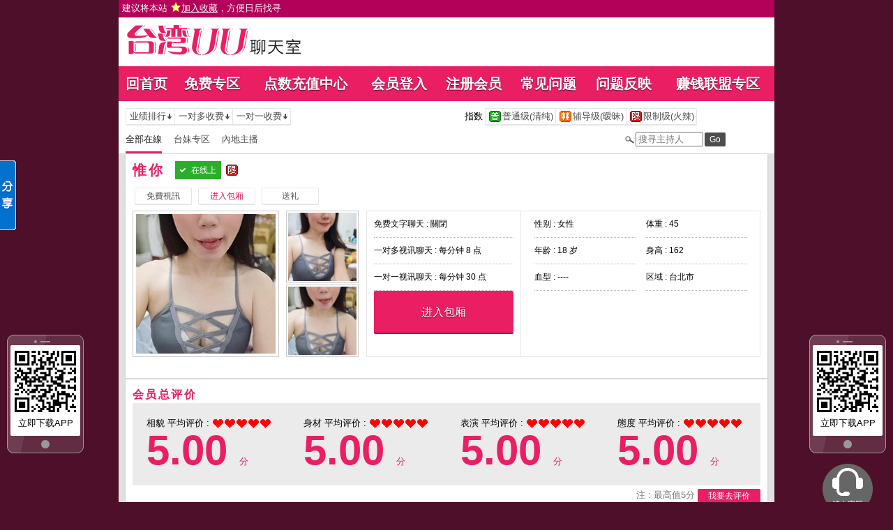

--- FILE ---
content_type: text/html; charset=utf-8
request_url: http://fn544.com/index.phtml?PUT=a_show&AID=108611&FID=1
body_size: 9195
content:
<!DOCTYPE html PUBLIC "-//W3C//DTD XHTML 1.0 Transitional//EN" "http://www.w3.org/TR/xhtml1/DTD/xhtml1-transitional.dtd">
<html xmlns="http://www.w3.org/1999/xhtml"><!-- InstanceBegin template="/Templates/index.dwt" codeOutsideHTMLIsLocked="false" -->
<head>
<TITLE>台湾uu聊天室</TITLE>
<meta http-equiv="content-type" content="text/html; charset=utf-8">
<meta name="Keywords" content="台湾uu裸聊室裸聊直播，台湾uu聊天室,多人视频聊天社区,百分百真人视频,免费视频聊天,uu聊天室,人视频聊天,真实的交友平台,免费视频聊天室,上uu聊天室免费视频聊天室,同城聊天，美女秀场，美女热舞视频，同城交友，真人视频，同城交友，真实交友网，av情色,台湾uu直播，台湾uu裸聊室裸聊直播,色裸聊直播間,真人裸聊,美女主播熱舞視頻,韓國美女主播熱舞視頻,免費視頻裸聊網站,視訊辣妹影片直播,色情成人網,520影音聊天,金瓶梅視訊聊天室，uu直播-各种性感女神，萌妹子在线等着你，漫漫长夜不再寂寞!全新实时uu直播，免费大型交友聊天，K歌热舞直播，真人表演秀，令人心跳不停!">
<meta name="description" content="台湾uu裸聊室裸聊直播，台湾uu聊天室,多人视频聊天社区,百分百真人视频,免费视频聊天,uu聊天室,人视频聊天,真实的交友平台,免费视频聊天室,上uu聊天室免费视频聊天室,同城聊天，美女秀场，美女热舞视频，同城交友，真人视频，同城交友，真实交友网，av情色,台湾uu直播，台湾uu裸聊室裸聊直播,色裸聊直播間,真人裸聊,美女主播熱舞視頻,韓國美女主播熱舞視頻,免費視頻裸聊網站,視訊辣妹影片直播,色情成人網,520影音聊天,金瓶梅視訊聊天室，uu直播-各种性感女神，萌妹子在线等着你，漫漫长夜不再寂寞!全新实时uu直播，免费大型交友聊天，K歌热舞直播，真人表演秀，令人心跳不停!">

<meta property="og:image" content="http://fn544.com/A_PH/108611/1-200x200.jpg"/>
<link rel="stylesheet" href="/css/style_20150826.css" type="text/css" media="all" />
<style type="text/css"><!--
.SS {font-size: 10px;line-height: 14px;}
.S {font-size: 11px;line-height: 16px;}
.M {font-size: 13px;line-height: 18px;}
.L {font-size: 15px;line-height: 20px;}
.LL {font-size: 17px;line-height: 22px;}
--></style>

<script language="JavaScript" type="text/JavaScript">
function GO(AID){
  var AW = screen.availWidth;
  var AH = screen.availHeight;
  CAHT=window.open('/GO/index.phtml?AID='+AID+'&FID=1','CAHT1','width='+AW+',height='+AH+',resizable=yes,toolbar=no,location=no,directories=no,status=no,menubar=no,copyhistory=no,top=0,left=0');
}
function MM_openBrWindow(theURL,winName,features) { //v2.0
  window.open(theURL,winName,features);
}
function MM_swapImgRestore() { //v3.0
  var i,x,a=document.MM_sr; for(i=0;a&&i<a.length&&(x=a[i])&&x.oSrc;i++) x.src=x.oSrc;
}
function MM_preloadImages() { //v3.0
  var d=document; if(d.images){ if(!d.MM_p) d.MM_p=new Array();
    var i,j=d.MM_p.length,a=MM_preloadImages.arguments; for(i=0; i<a.length; i++)
    if (a[i].indexOf("#")!=0){ d.MM_p[j]=new Image; d.MM_p[j++].src=a[i];}}
}

function MM_findObj(n, d) { //v4.01
  var p,i,x;  if(!d) d=document; if((p=n.indexOf("?"))>0&&parent.frames.length) {
    d=parent.frames[n.substring(p+1)].document; n=n.substring(0,p);}
  if(!(x=d[n])&&d.all) x=d.all[n]; for (i=0;!x&&i<d.forms.length;i++) x=d.forms[i][n];
  for(i=0;!x&&d.layers&&i<d.layers.length;i++) x=MM_findObj(n,d.layers[i].document);
  if(!x && d.getElementById) x=d.getElementById(n); return x;
}

function MM_swapImage() { //v3.0
  var i,j=0,x,a=MM_swapImage.arguments; document.MM_sr=new Array; for(i=0;i<(a.length-2);i+=3)
   if ((x=MM_findObj(a[i]))!=null){document.MM_sr[j++]=x; if(!x.oSrc) x.oSrc=x.src; x.src=a[i+2];}
}
</script>
</head>
<body>
<script>
function addBookmark(address, title){
 try{
   window.external.addFavorite(address, title);
 }catch(e) {
   alert('你的浏览器不支援此功能，请使用键盘 ' + (navigator.userAgent.toLowerCase().indexOf('mac') != - 1 ? 'Command/Cmd' : 'CTRL') + ' + D 将本站加入收藏');
 }
}
</script>
<table id='wrapper' width='100%' border='0' cellpadding='0' cellspacing='0' style='background-color:#b30059;text-align:left;height:25px;padding:2px 5px 0px;font-size:13px;'><tr><td VALIGN='TOP' width='40%'><a href="#"  onclick="addBookmark('http://fn544.com', '台湾UU聊天室')" style='color:#ffffff;'> 建议将本站 <img src='images/star.png' style='vertical-align: text-bottom'><ins>加入收藏</ins>，方便日后找寻 </a></td><td align='CONTER' WIDTH='30%'></td><td align='RIGHT' WIDTH='40%'></td></TR><TR><td COLSPAN='2' width='100%' align='right' style='color:#ffffff;'></td></tr></table><table id='wrapper' border='0' cellpadding='0' cellspacing='0'><tr><td id='head' >
<table width='940' border='0' cellpadding='0' cellspacing='0' bgcolor='#ffffff'><tr><td align='left'><table border='0' cellpadding='0' cellspacing='0'><tr><td rowspan='2' width='10'></td><td height='5'></td></tr><tr><td><a href='/index.phtml?FID=1'><img id='logo' width='310' height='50' src='images/logo.jpg'></a></td></tr></table></td><td align='right' valign='bottom'></td></tr></table></td></tr></table><table id='wrapper' border='0' cellpadding='0' cellspacing='0'><tr><td id='head' >
<table width='940' border='0' cellpadding='0' cellspacing='0' bgcolor='#ffffff'>
<tr><td colspan='2' height='15'></td></tr>
<tr><td colspan='2' bgcolor='#e91e63' height='50'>

<table id='main_list' width='100%' class='main_list h2' border='0' cellpadding='0' cellspacing='0' ><tr><td align='center'><a href='/index.phtml?FID=1'>回首页</a></td><td align='center'><a href='/index.phtml?PUT=a_show&SORT=FREE&FID=1'>免费专区</a></td><td align='center'><a href='/PAY/?FID=1'>点数充值中心</a></td><td align='center'><a href='/index.phtml?PUT=up_logon&FID=1'>会员登入</a></td><td align='center'><a href='/index.phtml?PUT=up_reg&FID=1'>注册会员</a></td><td align='center'><a href='/index.phtml?PUT=faq&FID=1'>常见问题</a></td>
<td align='center'><a href='/index.phtml?PUT=mailbox&FID=1'>问题反映</a></td>
<!--td align='center'><a href='/A/index.phtml?PUT=aweb_reg&FID=1' target='_blank'>加入赚钱联盟</a></td--><td align='center'><a href='/A/index.phtml?PUT=aweb_reg&FID=1' target='_blank'>赚钱联盟专区</a></td>
</tr>
</table>

</td></tr></table>
</td></tr></table><table id='wrapper' border='0' cellpadding='0' cellspacing='0'><tr><td id='head' >
<table width='940' border='0' cellpadding='0' cellspacing='0' bgcolor='#ffffff'>
<tr><td></td></tr></table>
</td></tr></table><table id='wrapper' border='0' cellpadding='0' cellspacing='0'><tr><td id='contain' bgcolor='#e0e0e0'><table width='100%' cellpadding='0' cellspacing='0'><tr><td><style type='text/css'>
#n12a02f039 {display:none;z-index:30;}
.Obtn {MARGIN-TOP: 30px; WIDTH: 38px; BACKGROUND: url(images/share_btn.gif) no-repeat; FLOAT: left; HEIGHT: 139px; MARGIN-LEFT: -1px}
#n12a551bf3 {border:2px solid #379BFF;border-left:0;}
#n12a8bb8a7d74 {left:0;bottom:50%;border:1px soild #c4d7fb;border-left:0;background-color:#FFFFFF;font-size:12px;font-family:Arial, Helvetica, sans-serif;padding:1px;width:83px;float:left;}
#n12a8bb8a7d74 img {border:0;margin-right:2px}
#n12a8bb8a7d74 a {color:#000000;text-decoration:none;display:block;padding:2px;border:1px solid #FFF;}
#n12a8bb8a7d74 a:hover {background-color:#F0F0F0;border:1px solid #E4E4E4;}
#n12a8bb8a7d74 .n12a1a5938b8d {border-bottom:1px solid #E8E8E8;margin:1px 0;}
#n12a8bb8a7d74 .n12af8c42b9 {clear:both;text-align:left}
#n12a8bb8a7d74 .n12a75b8cca5 {background-color:#EEEEEE;clear:both;width:77px;height:16px;line-height:16px;padding:2px;color:#333333}
#n12a8bb8a7d74 .n12a75b8cca5 .n12a00ab {float:left;font-weight:bold}
#n12a8bb8a7d74 .n12a75b8cca5 .n12a1f6150 {float:right;cursor:pointer}
</style>

<div id='n12a02f039' onmouseover='SHARE_TOBIG()' onmouseout='SHARE_TOSMALL()'>
<div id='n12a8bb8a7d74'>
<div id='n12a551bf3'>
<div class='n12a75b8cca5'>
<div class='n12a00ab'>分享</div>
<div class='n12a1f6150'><img onclick="SHARE_CLOSE('n12a02f039')" src='images/ico_close.gif'/></div>
</div>
<div class='n12af8c42b9'><a href='javascript:void(0);' onclick="window.open('http://v.t.sina.com.cn/share/share.php?url='+encodeURIComponent(document.location.href));return false;" title='分享到新浪微博'><img src='images/ico_sina.gif' align='absmiddle' />新浪微博</a></div>
<div class='n12af8c42b9'><a href='javascript:void(0);' onclick="window.open('http://sns.qzone.qq.com/cgi-bin/qzshare/cgi_qzshare_onekey?url='+encodeURIComponent(document.location.href));return false;" title='分享到QQ空间'><img src='images/ico_qqspace.gif' align='absmiddle' />QQ空间
</a></div>
<div class='n12af8c42b9'><a href="javascript:void((function(s,d,e){if(/renren\.com/.test(d.location))return;var f='http://share.renren.com/share/buttonshare?link=',u=d.location,l=d.title,p=[e(u),'&title=',e(l)].join('');function%20a(){if(!window.open([f,p].join(''),'xnshare',['toolbar=0,status=0,resizable=1,width=626,height=436,left=',(s.width-626)/2,',top=',(s.height-436)/2].join('')))u.href=[f,p].join('');};if(/Firefox/.test(navigator.userAgent))setTimeout(a,0);else%20a();})(screen,document,encodeURIComponent));" class='share' title='分享到人人网'><img src='images/ico_renren.gif' align='absmiddle' />人人网</a></div>
<div class='n12af8c42b9'><a href='javascript:void(0)' onclick='postToWb();' class='share' title='分享到腾讯微博'><img src='images/ico_qq.gif' align='absmiddle' />腾讯微博</a></div>
<div class='n12a1a5938b8d'><!--以下非大陸地區--></div>
<div class='n12af8c42b9'><a href="javascript:void(window.open('http://www.facebook.com/share.php?u='.concat(encodeURIComponent(location.href)) ));" title='分享到Facebook'><img src='images/ico_fb.gif' align='absmiddle' /><strong>Facebook</strong></a></div>
<div class='n12af8c42b9'><a href="javascript:void(window.open('https://plus.google.com/share?url='.concat(encodeURIComponent(location.href)) ));" title='分享到Google+'><img src='images/ico_gplus.gif' align='absmiddle' /><strong>Google+</strong></a></div>
<div class='n12af8c42b9'><a href="javascript:void(window.open('http://www.plurk.com/?qualifier=shares&status='.concat(encodeURIComponent(window.location.href)).concat(' ').concat('(').concat(encodeURIComponent(document.title)).concat(')')));" title='分享到Plurk'><img src='images/ico_plurk.gif' align='absmiddle' />Plurk</a></div>
<div class='n12a1a5938b8d'></div>
<div class='n12af8c42b9'><a href="javascript:void(window.open('http://twitter.com/home/?status='.concat(encodeURIComponent(document.title)) .concat(' ') .concat(encodeURIComponent(location.href))));" title='分享到Twitter'><img src='images/ico_twitter.gif' align='absmiddle' />Twitter</a></div>
<div class='n12af8c42b9'><a href="javascript:void(window.open('http://line.me/R/msg/text/?'.concat(encodeURIComponent(document.title)).concat(encodeURIComponent(location.href)) ));" title='分享到Line'><img src='images/ico_line.gif' align='absmiddle' />Line</a></div>
 
</div>
</div>
<div class='Obtn'></div>
<input type="hidden" name="abcd" value="0">
</div>
<script language='javascript'>
lastScrollY=0; var InterTime = 1;var maxWidth=-1;var minWidth=-85;var numInter = 3;var BigInter ;var SmallInter ;var SHARE_O =  document.getElementById('n12a02f039');var SHARE_I = parseInt(SHARE_O.style.left);
function SHARE_BIG(){if(parseInt(SHARE_O.style.left)<maxWidth){SHARE_I = parseInt(SHARE_O.style.left);SHARE_I += numInter;      SHARE_O.style.left=SHARE_I+'px';        if(SHARE_I==maxWidth)clearInterval(BigInter);}}
function SHARE_TOBIG(){clearInterval(SmallInter);clearInterval(BigInter);BigInter = setInterval('SHARE_BIG()',InterTime);}
function SHARE_SMALL(){if(parseInt(SHARE_O.style.left)>minWidth){SHARE_I = parseInt(SHARE_O.style.left);SHARE_I -= numInter;SHARE_O.style.left=SHARE_I+'px';if(SHARE_I==minWidth)clearInterval(SmallInter);}}
function SHARE_TOSMALL(){clearInterval(SmallInter);clearInterval(BigInter);SmallInter = setInterval('SHARE_SMALL()',InterTime);}
function postToWb(){var _t = encodeURI(document.title);var _url = encodeURI(document.location);var _appkey = encodeURI('appkey');var _pic = encodeURI('');var _site = '';var _u = 'http://v.t.qq.com/share/share.php?title='+_t+'&url='+_url+'&appkey='+_appkey+'&site='+_site+'&pic='+_pic;window.open( _u,'转播>到腾讯微博', 'width=700, height=680, top=0, left=0, toolbar=no, menubar=no, scrollbars=no, location=yes, resizable=no, status=no' );}
function SHARE_CLOSE(id){
document.getElementById(id).style.display='none';
SHARE_SET_COOKIE('SHARE_DISPLAY','no');
}
function SHARE_SET_COOKIE(name,value){document.cookie = name+'='+value;}
function SHARE_GET_COOKIE(name){
  var arg = name + '=';
  var alen = arg.length;
  var clen = document.cookie.length;
  var ii = 0;
  while (ii < clen) {
    var jj = ii + alen;
    if(document.cookie.substring(ii, jj) == arg){
      return GetCookieVal(jj);
    }
    ii = document.cookie.indexOf(' ', ii) + 1;
    if (ii == 0) break;
  }
  return null;
}
function GetCookieVal(offset){
  var endstr = document.cookie.indexOf(';', offset);
  if (endstr == -1){
    endstr = document.cookie.length;
  }
  return unescape(document.cookie.substring(offset, endstr));
}
share=function (id,_top,_left){
  var me=id.charAt?document.getElementById(id):id, d1=document.body, d2=document.documentElement;d1.style.height=d2.style.height='100%';
  me.style.top=_top?_top+'px':0;
  me.style.left=_left+'px';
  me.style.position='absolute';
  setInterval(function (){
    me.style.top=parseInt(me.style.top)+(Math.max(d1.scrollTop,d2.scrollTop)+_top-parseInt(me.style.top))*0.1+'px';
  },10+parseInt(Math.random()*20));
  return arguments.callee;
};
 window.onload=function (){
  share('n12a02f039',200,-85);
  if(SHARE_GET_COOKIE('SHARE_DISPLAY')=='no'){
    document.getElementById('n12a02f039').style.display='none';
  }else{
    document.getElementById('n12a02f039').style.display='block';
  }
  var UPL = SHARE_GET_COOKIE('USER_PREF_LANG');
}
/*******
  if(UPL){
    if(UPL.length>0){
      if(UPL=='zh_TW'){
        TSC('big5');
      }else if(UPL=='zh_CN'){
        TSC('gb');
      }else{
        TSC('big5');
      }
    }
  }else{
    TSC('big5');
  }
}
********/

</script>

<div id='iRFloating1' style='z-index: 10; position: absolute; width:110px; height:px; right:6px; top:50%;'>
  <div id='app_float' style='text-align:center; padding:17px 5px 23px 5px; background: url(images/phone_bg.png) no-repeat; height:170px'>
  <a href='/APK/?FID=1'>
  <img src='/APK/PNG/FID1.png' width='100' height='100' style='vertical-align: middle;'></a>
  <span style='font-size:13px;'>立即下载APP</span></div>
<div style='margin-top:15px;'><a href='/index.phtml?PUT=up_logon&FID=1'><img src='images/service_chat.png' width='72' height='72'></a></div></div>

<div id='iRFloating2' style='z-index: 10; position: absolute; width:110px; height:px; right:6px; top:50%;'>
  <div id='app_float' style='text-align:center; padding:17px 5px 23px 5px; background: url(images/phone_bg.png) no-repeat; height:170px'>
  <a href='/APK/?FID=1'>
  <img src='/APK/PNG/FID1.png' width='100' height='100' style='vertical-align: middle;'></a>
  <span style='font-size:13px;'>立即下载APP</span></div>
</div>

<script>
  adWidth = 110;  //廣告寬度
  adMargin = 10; //廣告間距

  nowX = document.documentElement.clientWidth - adWidth - adMargin; //目前位置(left)
  nowX = document.documentElement.clientWidth ; //目前位置(left)
  nowY = (document.documentElement.clientHeight - 170) / 3;         //目前位置(top)

  fad_style1 = document.getElementById('iRFloating1').style;
  fad_style2 = document.getElementById('iRFloating2').style;
  function init() {
    posXRight = document.documentElement.clientWidth - adWidth - adMargin;
    posY = document.documentElement.clientHeight / 1.5; //調整高度
    setInterval("fadRefresh()",30); //移動間隔(秒)
  }
  function fadRefresh() {
    // Fix IE 7
    var scrollLeft = (document.documentElement && document.documentElement.scrollLeft) || document.body.scrollLeft;
    var scrollTop = (document.documentElement && document.documentElement.scrollTop) || document.body.scrollTop;

    offsetX = posXRight + scrollLeft - nowX;
    offsetY = posY + scrollTop - nowY;
    nowX += offsetX / 5;
    nowY += offsetY / 5;
    fad_style1.left = nowX + 'px';
    fad_style1.top = nowY + 'px';

    fad_style2.left = adMargin + 'px';
    fad_style2.top = nowY + 'px';

  }
  if(window.onload){
    var onload_random='onload'+Math.random();
    window[onload_random]=window.onload;
    window.onload=function(){
      window[onload_random]();
      init();
    };
  }
  else{
    window.onload=function(){
      init();
    };
  }
  window.onresize= init;
 /*****************
  window.onload = init;
  window.onresize= init;
 ******************/
</script> 


<!--內文右上區域--> 
<table width='100%' cellpadding='0' cellspacing='0' bgcolor='#ffffff' style='border-bottom:1px solid #d9d9d9' CLASS='M'>
<tr><td colspan='3' height='10'></td></tr>
<tr><td width='10' rowspan='2'></td><td align='left' valign='middle'> 
<!--上排選單-->

<table width='100%' border='0' cellpadding='0' cellspacing='0'><tr><td align='left'>

<table class='connent_btn' border='0' cellpadding='0' cellspacing='0'>
<tr><td><img src='images/connent_btn_left.gif'></td><td class='connent_btn_e'>
<a href='./index.phtml?PUT=a_show&SORT=N&FID=1'><table border='0' cellpadding='0' cellspacing='0' CLASS='M'><tr><td width='5'></td><td>业绩排行</td><td><img src='images/sort.gif'></td><td width='2'></td></tr></table></a>
</td><td bgcolor='#e6e6e6' width='1'></td><td class='connent_btn_e'>
<a href='./index.phtml?PUT=a_show&SORT=R6&FID=1'><table border='0' cellpadding='0' cellspacing='0' CLASS='M'><tr><td width='5'></td><td>一对多收费</td><td><img src='images/sort.gif'> </td><td width='2'></td></tr></table></a>
</td><td bgcolor='#e6e6e6' width='1'></td><td class='connent_btn_e'>
<a href='./index.phtml?PUT=a_show&SORT=R7&FID=1'><table border='0' cellpadding='0' cellspacing='0' CLASS='M'><tr><td width='5'></td><td>一对一收费</td><td><img src='images/sort.gif'></td><td width='2'></td></tr></table></a>
</td><td><img src='images/connent_btn_left.gif'></td></tr>
</table>

</td><td align='center'>

<table class='connent_btn' border='0' cellpadding='0' cellspacing='0'><tr><td class='none'>
<table border='0' cellpadding='1' cellspacing='0' CLASS='M'><tr><td width='5'></td><td>指数</td><td width='2'></td></tr></table> 
</td><td><img src='images/connent_btn_left.gif'></td><td class='connent_btn_e'>

<a href='./index.phtml?PUT=a_show&SORT=R40&FID=1'><table border='0' cellpadding='1' cellspacing='0' CLASS='M'><tr><td width='4'></td><td valign='middle'><img src='images/ordinary.gif' title='节目等级为普通级适合所有年龄层进入'></td><td valign='middle'>普通级(清纯)</td><td width='2'></td></tr></table></a>

</td><td bgcolor='#e6e6e6' width='1'></td><td class='connent_btn_e'>

<a href='./index.phtml?PUT=a_show&SORT=R42&FID=1'><table border='0' cellpadding='1' cellspacing='0' CLASS='M'><tr><td width='4'></td><td> <img src='images/caution.gif' title='节目等级为辅导级适合年龄满18岁之成人进入'></td><td>辅导级(暧昧)</td><td width='2'></td></tr></table></a>

</td><td bgcolor='#e6e6e6' width='1'></td><td class='connent_btn_e'>

<a href='./index.phtml?PUT=a_show&SORT=R41&FID=1'><table border='0' cellpadding='1' cellspacing='0' CLASS='M'><tr><td width='4'></td><td><img src='images/rated.gif' title='节目等级为限制级适合年龄满21岁之成人进入'></td><td>限制级(火辣)</td><td width='2'></td></tr></table></a>

</td><td><img src='images/connent_btn_left.gif'></td></tr></table>
 
</td><td align='right'>

<!--
<table class='connent_btn' border='0' cellpadding='0' cellspacing='0'><tr><td class='none'>
<table border='0' cellpadding='1' cellspacing='0' CLASS='M'><tr><td width='5'></td><td>麦克风</td><td width='2'></td></tr></table> 
</td><td><img src='images/connent_btn_left.gif'></td><td class='connent_btn_e'>
<a href='#'>
<table border='0' cellpadding='1' cellspacing='0' CLASS='M'><tr><td width='4'></td><td><img src='images/mic.gif'></td><td>有</td><td width='2'></td></tr></table>
</a>
</td><td bgcolor='#e6e6e6' width='1'></td><td class='connent_btn_e'>
<a href='#'>
<table border='0' cellpadding='1' cellspacing='0' CLASS='M'><tr><td width='4'></td><td><img src='images/mic_none.gif'></td><td>无</td><td width='2'></td></tr></table>
</a>
</td><td><img src='images/connent_btn_left.gif'></td></tr></table>
-->

</td></tr></table>
<!--上排選單_end-->
 
</td><td width='10' rowspan='2'></td></tr><tr><td align='left'>

<!--下排選單--> 
<table width='100%' border='0' cellpadding='0' cellspacing='0'><tr height='40'><td>
<table class='top_list' border='0' cellpadding='0' cellspacing='0'><tr><td><a href='./index.phtml?PUT=a_show&SORT=ALL&FID=1'><li class='on'>全部在線</li></a><a href='./index.phtml?PUT=a_show&SORT=TW&FID=1'><li>台妹专区</li></a><a href='./index.phtml?PUT=a_show&SORT=CN&FID=1'><li>內地主播</li></a>
<!--
<a href='./index.phtml?PUT=a_show&SORT=TW&FID=1'><li>新人区</li></a>
<a href='./index.phtml?PUT=a_show&SORT=TW&FID=1'><li>一对一视讯区</li></a>
<a href='./index.phtml?PUT=a_show&SORT=TW&FID=1'><li>一对多视讯区</li></a>
<a href='./index.phtml?PUT=a_show&SORT=TW&FID=1'><li>免费聊天区</li></a>
<a href='./index.phtml?PUT=a_show&SORT=&FID=1'><li>免费视讯区</li></a>
-->
</td></tr></table>
</td><td width='17'><img src='images/search.png'></td>
<SCRIPT language='JavaScript'>
function CHECK_SEARCH_KEY(FORMNAME){
var error;
if (FORMNAME.KEY_STR.value.length<2){
alert('您輸入的搜尋字串必需多於 2 字元!!');
FORMNAME.KEY_STR.focus();
return false;
}
return true;
}
</SCRIPT>
<form name='SEARCHFORM' action='./index.phtml' align=center method=POST onSubmit='return CHECK_SEARCH_KEY(SEARCHFORM);'>
<input type=hidden name='PUT' value='a_show'>
<input type=hidden name='FID' value='1'>
<td align='right' width='98'><input name='KEY_STR' type='text' class='input' placeholder='搜寻主持人' VALUE='' size='10' style='margin-right:2px'></td>
<td width='30'><INPUT class='btn btn_gray' type='SUBMIT' VALUE='Go' style='width:30px'></td>
</FORM>
<td width='60' align='right'>
</td></tr></table>
<!--下排選單_end-->

</td></tr></table><table class='content_wbg' width='920' align='center' border='0' cellpadding='0' cellspacing='0'><tr><td><table width='900' align='center' border='0' cellpadding='0' cellspacing='0'><tr height='10'></tr><tr><td colspan='3' align='left'><table class='title_box' border='0' cellpadding='0' cellspacing='0'><tr><td><span class='title h3'> 惟你  </span></td><td width='15'></td><td><table bgcolor='#2baf2b'><tr><td><img src='images/online_w.png'></td> <td><font color='#ffffff'>在线上</font></td> <td></td></tr></table></td><td width='5'></td><td width='19' align='right'><img src='images/rated.gif' title='节目等级为限制级适合年龄满21岁之成人进入'></td><td width='5'></td><td valign='middle'><!--img src='images/mic_none.gif'--></td>
<td width='15'></td>
<td valign='middle'> <!--span class='gray'>最近上线时间 : 2026-01-22 10:49:59</span--></td>
</tr></table></td></tr><tr height='5'></tr><tr height='40'><td width='' align='left' valign='middle'>
<table><tr><td>

<table class='connent_btn' border='0' cellpadding='0' cellspacing='0'><tr><td><img src='images/connent_btn_left.gif'></td><td class='connent_btn_e'><A href='/GO/index.phtml?AID=108611&FID=1'><table border='0' cellpadding='0' cellspacing='0'><tr><td width='5'></td><td WIDTH='70' ALIGN='CENTER'>免費視訊</td><td width='5'></td></tr></table></a>
</td><td><img src='images/connent_btn_left.gif'></td><td class='none' width='5'></td></tr></table>


</td><td>
<table class='connent_btn' border='0' cellpadding='0' cellspacing='0'><tr><td><img src='images/connent_btn_left.gif'></td><td class='connent_btn_e'><A href='/GO/index.phtml?AID=108611&FID=1'><table border='0' cellpadding='0' cellspacing='0'><tr><td width='5'></td><td WIDTH='70' ALIGN='CENTER'><font color='#d81b60'>进入包厢</font></td><td width='5'></td></tr></table></a>
</td><td><img src='images/connent_btn_left.gif'></td><td class='none' width='5'></td></tr></table>

</td><td>

<table class='connent_btn' border='0' cellpadding='0' cellspacing='0'><tr><td><img src='images/connent_btn_left.gif'></td><td class='connent_btn_e'>
<a href='#' onclick='location.href="./index.phtml?PUT=gift_send&AID=108611&FID=1";'><table border='0' cellpadding='0' cellspacing='0'><tr><td width='5'></td><td WIDTH='70' ALIGN='CENTER'>送礼</td><td width='5'></td></tr></table></a>
</td><td><img src='images/connent_btn_left.gif'></td><td class='none' width='5'></td></tr></table>
</td></tr></table>


<!--/td><td align='left'>

<table class='top_list' border='0' cellpadding='0' cellspacing='0'><tr><td>
<a href='host_page.html'><li class='on'>个人首页</li></a>
<a href='host_comment.html'><li>评价</li></a>
<a href='host_record.html'><li>记录</li></a>
</td></tr></table>

</td><td align='right'>
<a href='JavaScript:BOOKMARKAID();' class='blue'>加到我的最爱</a>&nbsp;&nbsp;
<a href='faq.html' class='blue'>说明</a-->

</td></tr></table>
</td></tr></table>
<table class='content_wbg' width='920' align='center' border='0' cellpadding='0' cellspacing='0'><tr><td>

<table width='900' align='center' border='0' cellpadding='0' cellspacing='0'><tr><td>
<!--主持照片-->
<table border='0' cellpadding='0' cellspacing='0'>
<tr>
<td width='220' align='left' rowspan='2' class='pic_b'><img src='/A_PH/108611/1-200x200.jpg'> </td>
<td class='pic_s' valign='top'><img src='/A_PH/108611/2-200x200.jpg'> </td>
</tr>
<tr><td class='pic_s' valign='bottom'><img src='/A_PH/108611/3-200x200.jpg'> </td></tr>
</table>
</td>
<td width='10'></td>
<td width='565' align='left'>
<!--主持資料-->
<table width='100%' height='210' border='0' cellpadding='0' cellspacing='1' bgcolor='#e6e6e6'>
<tr><td width='220' bgcolor='#ffffff' align='center' valign='top'>
<table width='190' class='host_info' border='0' cellpadding='0' cellspacing='0'>
<!--tr><td><span class='title p14'>新人主打区</span></td></tr--><tr><td class='dotted'>免费文字聊天 : <span>關閉</span></td></tr><tr><td class='dotted'>一对多视讯聊天 : <span>每分钟 8 点</span></td></tr><tr><td class='dotted'>一对一视讯聊天 : <span>每分钟 30 点</span></td></tr><tr><td><A href='/GO/index.phtml?AID=108611&FID=1'><button class='btn btn_b' type='button' style='width:200px;height:60px'>进入包厢</button></A></td></tr></table>
</td>
<td bgcolor='#ffffff' align='center' valign='top'>
<table class='host_info' border='0' cellpadding='0' cellspacing='0'>
<!--tr><td colspan='3'><span class='title p14'>主播资料</span></td></tr--><tr><td class='dotted' width='145'>性别 : 女性</td><td rowspan='4' width='15'></td><td class='dotted' width='145'>体重 : 45</td></tr><tr><td class='dotted'>年龄 : 18 岁</td><td class='dotted'>身高 : 162</td></tr><tr><td class='dotted'>血型 : ----</td><td class='dotted'>区域 : 台北市</td></tr></table></td></tr></table></td></tr><tr height='25'></tr></table></td></tr><tr height='5'></tr><tr><td></td></tr><tr><td style='border-top:1px solid #d9d9d9'></td></tr><tr><td style='border-top:1px solid #d9d9d9'><tr><td><style> img{ vertical-align: middle;} </style><table width='900' border='0' cellpadding='0' cellspacing='0' align='center' class='M'><tr height='10'></tr><tr><td align='left' height='24px'><span class='title h4'>会员总评价</span></td></tr><tr><td><table width='100%' border='0' cellpadding='20' cellspacing='0' align='center' class='M'><TR><td width='25%' bgcolor='#ebebeb' align='left'>相貌 平均评价 : <img src='/images/icon_love.gif'><img src='/images/icon_love.gif'><img src='/images/icon_love.gif'><img src='/images/icon_love.gif'><img src='/images/icon_love.gif'><span style='color: #e91e63; font-family: 'Century Gothic', Arial, sans-serif; float:right;' ><b style='font-size: 60px; line-height: 1;'> 5.00 </b> 分</span></TD><td width='25%' bgcolor='#ebebeb' align='left'>身材 平均评价 : <img src='/images/icon_love.gif'><img src='/images/icon_love.gif'><img src='/images/icon_love.gif'><img src='/images/icon_love.gif'><img src='/images/icon_love.gif'><span style='color: #e91e63; font-family: 'Century Gothic', Arial, sans-serif; float:right;' ><b style='font-size: 60px; line-height: 1;'> 5.00 </b> 分</span></TD><td width='25%' bgcolor='#ebebeb' align='left'>表演 平均评价 : <img src='/images/icon_love.gif'><img src='/images/icon_love.gif'><img src='/images/icon_love.gif'><img src='/images/icon_love.gif'><img src='/images/icon_love.gif'><span style='color: #e91e63; font-family: 'Century Gothic', Arial, sans-serif; float:right;' ><b style='font-size: 60px; line-height: 1;'> 5.00 </b> 分</span></TD><td width='25%' bgcolor='#ebebeb' align='left'>態度 平均评价 : <img src='/images/icon_love.gif'><img src='/images/icon_love.gif'><img src='/images/icon_love.gif'><img src='/images/icon_love.gif'><img src='/images/icon_love.gif'><span style='color: #e91e63; font-family: 'Century Gothic', Arial, sans-serif; float:right;' ><b style='font-size: 60px; line-height: 1;'> 5.00 </b> 分</span></TD></TR></TABLE></td></tr><tr><td align='right' height='30px'><span class='gray'>注 : 最高值5分</span> <a href='/index.phtml?PUT=a_vote_edit&AID=108611'><button class='btn' type='button' style='width:90px;height:20px'>我要去评价</button></a></td></tr><tr height='20'></tr></table></td></tr><tr><td style='border-top:1px solid #d9d9d9;'><table width='900' border='0' cellpadding='0' cellspacing='0' align='center' class='M'><tr height='10'></tr><tr><td align='left' height='30px'><span class='title h4'>会员评价</span></td></tr><tr><td style=' border-top: 1px solid #ffcce0;'><table width='100%' border='0' bgcolor='#fff7fa' cellpadding='0' cellspacing='0' class='M' style='text-align:left; line-height:1.6; padding:5px; border-bottom: 1px solid #ffcce0;'><tr><td width='25%' bgcolor='#ebebeb' align='left'>相貌 平均评价 : <img src='/images/icon_love.gif'><img src='/images/icon_love.gif'><img src='/images/icon_love.gif'><img src='/images/icon_love.gif'><img src='/images/icon_love.gif'></TD><td width='25%' bgcolor='#ebebeb' align='left'>身材 平均评价 : <img src='/images/icon_love.gif'><img src='/images/icon_love.gif'><img src='/images/icon_love.gif'><img src='/images/icon_love.gif'><img src='/images/icon_love.gif'></TD><td width='25%' bgcolor='#ebebeb' align='left'>表演 平均评价 : <img src='/images/icon_love.gif'><img src='/images/icon_love.gif'><img src='/images/icon_love.gif'><img src='/images/icon_love.gif'><img src='/images/icon_love.gif'></TD><td width='25%' bgcolor='#ebebeb' align='left'>態度 平均评价 : <img src='/images/icon_love.gif'><img src='/images/icon_love.gif'><img src='/images/icon_love.gif'><img src='/images/icon_love.gif'><img src='/images/icon_love.gif'></TD></tr><tr><td colspan='4'><span class='dark_pink'>萊因哈特</span> 的評論： 主播配合度高，不定時有捉i，千萬別錯過！<span class='gray'>( 2026-01-05 07:51:58 )</span></td></tr></table><table width='100%' border='0' bgcolor='#fff7fa' cellpadding='0' cellspacing='0' class='M' style='text-align:left; line-height:1.6; padding:5px; border-bottom: 1px solid #ffcce0;'><tr><td width='25%' bgcolor='#ebebeb' align='left'>相貌 平均评价 : <img src='/images/icon_love.gif'><img src='/images/icon_love.gif'><img src='/images/icon_love.gif'><img src='/images/icon_love.gif'><img src='/images/icon_love.gif'></TD><td width='25%' bgcolor='#ebebeb' align='left'>身材 平均评价 : <img src='/images/icon_love.gif'><img src='/images/icon_love.gif'><img src='/images/icon_love.gif'><img src='/images/icon_love.gif'><img src='/images/icon_love.gif'></TD><td width='25%' bgcolor='#ebebeb' align='left'>表演 平均评价 : <img src='/images/icon_love.gif'><img src='/images/icon_love.gif'><img src='/images/icon_love.gif'><img src='/images/icon_love.gif'><img src='/images/icon_love.gif'></TD><td width='25%' bgcolor='#ebebeb' align='left'>態度 平均评价 : <img src='/images/icon_love.gif'><img src='/images/icon_love.gif'><img src='/images/icon_love.gif'><img src='/images/icon_love.gif'><img src='/images/icon_love.gif'></TD></tr><tr><td colspan='4'><span class='dark_pink'>JC1</span> 的評論： 很可愛，很好聊<span class='gray'>( 2025-12-09 10:29:38 )</span></td></tr></table></TABLE></td></tr></td></tr><tr><td style='border-top:1px solid #d9d9d9'>
<table width='900' align='center' border='0' cellpadding='0' cellspacing='0'><tr height='15'></tr>
<tr><td align='left'><span class='title h4'>主持人最近30次上线记录</span></td></tr>
<tr height='5'></tr><tr><td style='border:1px solid #d9d9d9'>

<table class='host_record' width='100%' border='0' cellpadding='0' cellspacing='0'>
<thead><tr><td height='25'>项 次</td><td>进 入 时 间</td><td>离 开 时 间</td><td>小 计</td></tr></thead>
<tbody><TR><TD align='center'>1</TD><TD align='center'>2026-01-22 09:05</TD><TD align='center'>2026-01-22 10:50</TD><TD align='center'>105 分鐘</TD></TR><TR><TD align='center'>2</TD><TD align='center'>2026-01-21 22:40</TD><TD align='center'>2026-01-21 23:52</TD><TD align='center'>72 分鐘</TD></TR><TR><TD align='center'>3</TD><TD align='center'>2026-01-21 21:06</TD><TD align='center'>2026-01-21 22:00</TD><TD align='center'>54 分鐘</TD></TR><TR><TD align='center'>4</TD><TD align='center'>2026-01-21 19:48</TD><TD align='center'>2026-01-21 19:58</TD><TD align='center'>9 分鐘</TD></TR><TR><TD align='center'>5</TD><TD align='center'>2026-01-21 18:06</TD><TD align='center'>2026-01-21 18:36</TD><TD align='center'>30 分鐘</TD></TR><TR><TD align='center'>6</TD><TD align='center'>2026-01-21 13:10</TD><TD align='center'>2026-01-21 16:25</TD><TD align='center'>196 分鐘</TD></TR><TR><TD align='center'>7</TD><TD align='center'>2026-01-21 07:50</TD><TD align='center'>2026-01-21 11:01</TD><TD align='center'>191 分鐘</TD></TR><TR><TD align='center'>8</TD><TD align='center'>2026-01-21 06:53</TD><TD align='center'>2026-01-21 07:09</TD><TD align='center'>15 分鐘</TD></TR><TR><TD align='center'>9</TD><TD align='center'>2026-01-20 22:20</TD><TD align='center'>2026-01-20 23:03</TD><TD align='center'>43 分鐘</TD></TR><TR><TD align='center'>10</TD><TD align='center'>2026-01-20 21:25</TD><TD align='center'>2026-01-20 22:00</TD><TD align='center'>35 分鐘</TD></TR><TR><TD align='center'>11</TD><TD align='center'>2026-01-20 18:12</TD><TD align='center'>2026-01-20 18:53</TD><TD align='center'>41 分鐘</TD></TR><TR><TD align='center'>12</TD><TD align='center'>2026-01-20 15:26</TD><TD align='center'>2026-01-20 17:46</TD><TD align='center'>140 分鐘</TD></TR><TR><TD align='center'>13</TD><TD align='center'>2026-01-20 13:53</TD><TD align='center'>2026-01-20 14:27</TD><TD align='center'>34 分鐘</TD></TR><TR><TD align='center'>14</TD><TD align='center'>2026-01-20 07:34</TD><TD align='center'>2026-01-20 11:10</TD><TD align='center'>216 分鐘</TD></TR><TR><TD align='center'>15</TD><TD align='center'>2026-01-19 22:25</TD><TD align='center'>2026-01-19 23:05</TD><TD align='center'>40 分鐘</TD></TR><TR><TD align='center'>16</TD><TD align='center'>2026-01-19 18:50</TD><TD align='center'>2026-01-19 19:11</TD><TD align='center'>21 分鐘</TD></TR><TR><TD align='center'>17</TD><TD align='center'>2026-01-19 17:13</TD><TD align='center'>2026-01-19 18:02</TD><TD align='center'>50 分鐘</TD></TR><TR><TD align='center'>18</TD><TD align='center'>2026-01-19 12:44</TD><TD align='center'>2026-01-19 15:16</TD><TD align='center'>152 分鐘</TD></TR><TR><TD align='center'>19</TD><TD align='center'>2026-01-19 10:40</TD><TD align='center'>2026-01-19 11:44</TD><TD align='center'>64 分鐘</TD></TR><TR><TD align='center'>20</TD><TD align='center'>2026-01-19 07:41</TD><TD align='center'>2026-01-19 09:06</TD><TD align='center'>84 分鐘</TD></TR><TR><TD align='center'>21</TD><TD align='center'>2026-01-19 00:00</TD><TD align='center'>2026-01-19 00:10</TD><TD align='center'>10 分鐘</TD></TR><TR><TD align='center'>22</TD><TD align='center'>2026-01-18 23:00</TD><TD align='center'>2026-01-18 23:59</TD><TD align='center'>59 分鐘</TD></TR><TR><TD align='center'>23</TD><TD align='center'>2026-01-18 15:45</TD><TD align='center'>2026-01-18 16:21</TD><TD align='center'>36 分鐘</TD></TR><TR><TD align='center'>24</TD><TD align='center'>2026-01-18 08:38</TD><TD align='center'>2026-01-18 12:27</TD><TD align='center'>228 分鐘</TD></TR><TR><TD align='center'>25</TD><TD align='center'>2026-01-17 22:17</TD><TD align='center'>2026-01-17 23:03</TD><TD align='center'>46 分鐘</TD></TR><TR><TD align='center'>26</TD><TD align='center'>2026-01-17 09:30</TD><TD align='center'>2026-01-17 15:00</TD><TD align='center'>330 分鐘</TD></TR><TR><TD align='center'>27</TD><TD align='center'>2026-01-17 00:00</TD><TD align='center'>2026-01-17 01:30</TD><TD align='center'>90 分鐘</TD></TR><TR><TD align='center'>28</TD><TD align='center'>2026-01-16 22:00</TD><TD align='center'>2026-01-16 23:59</TD><TD align='center'>120 分鐘</TD></TR><TR><TD align='center'>29</TD><TD align='center'>2026-01-16 20:12</TD><TD align='center'>2026-01-16 20:40</TD><TD align='center'>28 分鐘</TD></TR><TR><TD align='center'>30</TD><TD align='center'>2026-01-16 18:45</TD><TD align='center'>2026-01-16 18:57</TD><TD align='center'>12 分鐘</TD></TR></tbody></table></td></tr><tr height='25'></tr></table></td></tr></table></td></tr><tr height='5'></tr></table></td></tr></table><table id='wrapper' border='0' cellpadding='0' cellspacing='0'><tr><td id='footer'>

<table width='100%' align='center' border='0' cellpadding='0' cellspacing='0'>
<tr height='10'></tr>
<tr><td align='left'><font color='#e5e5e5'>任何的意见与问题 请联系</font> <a href='/index.phtml?PUT=up_logon&FID=1' style='color:#ffbc8c;'>在线客服</a></td><td align='right'><span class='h6'><font color='#b2b2b2'>Copyright (C) 2014 <font color='#f48fb1'>fn544.com</font> All rights reserved.</font></span></td>
</tr>
<tr height='20'></tr>
</table>

</td>
</tr>
</table></body></html>